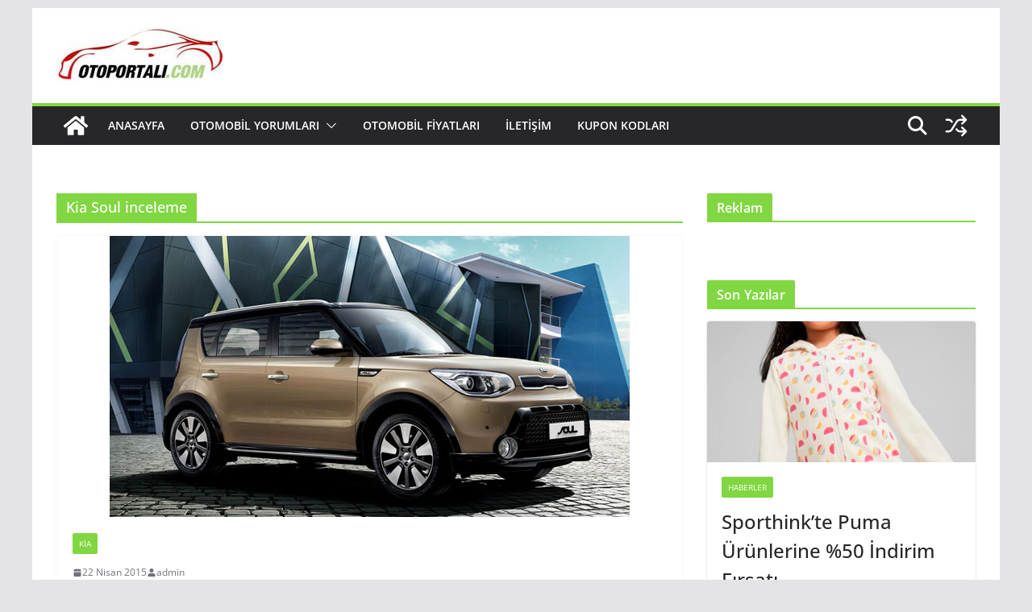

--- FILE ---
content_type: text/html; charset=utf-8
request_url: https://www.google.com/recaptcha/api2/aframe
body_size: 267
content:
<!DOCTYPE HTML><html><head><meta http-equiv="content-type" content="text/html; charset=UTF-8"></head><body><script nonce="I9bcQGfkKJ5bLdO0DaL6Og">/** Anti-fraud and anti-abuse applications only. See google.com/recaptcha */ try{var clients={'sodar':'https://pagead2.googlesyndication.com/pagead/sodar?'};window.addEventListener("message",function(a){try{if(a.source===window.parent){var b=JSON.parse(a.data);var c=clients[b['id']];if(c){var d=document.createElement('img');d.src=c+b['params']+'&rc='+(localStorage.getItem("rc::a")?sessionStorage.getItem("rc::b"):"");window.document.body.appendChild(d);sessionStorage.setItem("rc::e",parseInt(sessionStorage.getItem("rc::e")||0)+1);localStorage.setItem("rc::h",'1769135516421');}}}catch(b){}});window.parent.postMessage("_grecaptcha_ready", "*");}catch(b){}</script></body></html>